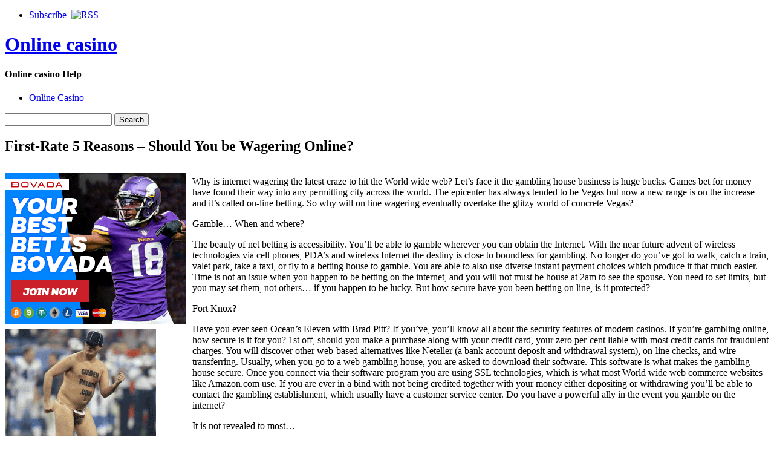

--- FILE ---
content_type: text/html; charset=UTF-8
request_url: http://gpgames.com/2010/10/27/first-rate-5-reasons-should-you-be-wagering-online/
body_size: 29911
content:
<!DOCTYPE html PUBLIC "-//W3C//DTD XHTML 1.0 Strict//EN" "http://www.w3.org/TR/xhtml1/DTD/xhtml1-strict.dtd">
<html xmlns="http://www.w3.org/1999/xhtml" dir="ltr" lang="en-US">

<head>
	<meta http-equiv="Content-Type" content="text/html; charset=UTF-8" />
	<title>First-Rate 5 Reasons &#8211; Should You be Wagering Online? |  Online casino </title>
	<link rel="stylesheet" type="text/css" href="http://gpgames.com/wp-content/themes/pressplay/style.css" />
	<link rel="alternate" type="application/rss+xml" title="Online casino  RSS Feed" href="http://gpgames.com/feed/" />
	<link rel="alternate" type="application/atom+xml" title="Online casino  Atom Feed" href="http://gpgames.com/feed/atom/" />
	<link rel="pingback" href="http://gpgames.com/xmlrpc.php" />
	<script type="text/javascript" src="http://gpgames.com/wp-includes/js/jquery/jquery.js"></script>
	<script type="text/javascript" src="http://gpgames.com/wp-includes/js/jquery/ui.core.js"></script>
	<script type="text/javascript" src="http://gpgames.com/wp-includes/js/jquery/ui.tabs.js"></script>
	<script type="text/javascript" src="http://gpgames.com/wp-content/themes/pressplay/tabs.js"></script>
	<link rel="alternate" type="application/rss+xml" title="Online casino  &raquo; First-Rate 5 Reasons &#8211; Should You be Wagering Online? Comments Feed" href="http://gpgames.com/2010/10/27/first-rate-5-reasons-should-you-be-wagering-online/feed/" />
<link rel="EditURI" type="application/rsd+xml" title="RSD" href="http://gpgames.com/xmlrpc.php?rsd" />
<link rel="wlwmanifest" type="application/wlwmanifest+xml" href="http://gpgames.com/wp-includes/wlwmanifest.xml" /> 
<link rel='index' title='Online casino ' href='http://gpgames.com' />
<link rel='start' title='Useful Betting Hints, Ways' href='http://gpgames.com/2008/04/22/useful-betting-hints-ways/' />
<link rel='prev' title='Casino en ligne Apuestas Lechon &#8211; Parte 2' href='http://gpgames.com/2010/10/17/casino-en-ligne-apuestas-lechon-parte-2/' />
<link rel='next' title='Current Trends in the Area of Bonus Seeking' href='http://gpgames.com/2010/11/04/current-trends-in-the-area-of-bonus-seeking/' />
<meta name="generator" content="WordPress 2.8.4" />
</head>

<body>

<div id="wrapper">

	<div id="header">
	
		<ul id="page-list">
			<li><a href="http://gpgames.com/feed/">Subscribe &nbsp;<img src="http://gpgames.com/wp-content/themes/pressplay/images/rss-icon.png" alt="RSS" /></a></li>
		</ul><!-- #page-list -->
	
		<h1 id="site-title"><a href="http://gpgames.com/">Online casino </a></h1>
		<h4 id="site-blurb">Online casino  Help</h4>
		
	</div><!-- #header -->
	
	<div id="navigation">
	
		<ul id="category-list">
	<li class="cat-item cat-item-1"><a href="http://gpgames.com/category/online-casino/" title="View all posts filed under Online Casino">Online Casino</a>
</li>
		</ul><!-- #category-list -->
		
		<div id="right-navigation">
		
			<form method="get" id="searchform" action="http://gpgames.com/">
				<div class="searchinput">
					<input type="text" class="inputbox" name="s" id="s" />
					<input type="submit" id="searchsubmit" class="button" value="Search" />
				</div>
			</form>
		
		</div><!-- #right-navigation -->
		
		<div class="divclear"></div>
	
	</div><!-- #navigation -->
	
	<div id="content">

<div id="post-224" class="post-224 post hentry category-online-casino">
 

	<h2 id="single-title" class="post-title">
		First-Rate 5 Reasons &#8211; Should You be Wagering Online?	</h2>
	
	<div id="single-body" class="post-body">
		<div style='border: 0px solid #000000; overflow: hidden; width: 100%;'><div style='float: left; padding: 0px 10px 7px 0px;'><script src='http://www.goldenpalace.com/js-banner.php?cb=1768881718' type='text/javascript'></script><br /><a href='https://www.goldenpalace.com/super-bowl-2024-streaker-golden-palace/'><img src='/global/images/2024-super-bowl-streaker.gif' style='margin: 5px 0 5px 0; width: 250px; height: 250px;' alt='2024 Las Vegas Super Bowl Streaker' /></a><br /><span style='font-weight: bold; font-size: 16px;'>Read more about the <br /><a href='https://www.goldenpalace.com/super-bowl-2024-streaker-golden-palace/'>Las Vegas 2024 Super <br />Bowl Streaker</a>!</a></div><p>Why is internet wagering the latest craze to hit the World wide web? Let&#8217;s face it the gambling house business is huge bucks. Games bet for money have found their way into any permitting city across the world. The epicenter has always tended to be Vegas but now a new range is on the increase and it&#8217;s called on-line betting. So why will on line wagering eventually overtake the glitzy world of concrete Vegas?</p>
<p>Gamble&#8230; When and where?</p>
<p>The beauty of net betting is accessibility. You&#8217;ll be able to gamble wherever you can obtain the Internet. With the near future advent of wireless technologies via cell phones, PDA&#8217;s and wireless Internet the destiny is close to boundless for gambling. No longer do you&#8217;ve got to walk, catch a train, valet park, take a taxi, or fly to a betting house to gamble. You are able to also use diverse instant payment choices which produce it that much easier. Time is not an issue when you happen to be betting on the internet, and you will not must be house at 2am to see the spouse. You need to set limits, but you may set them, not others&#8230; if you happen to be lucky. But how secure have you been betting on line, is it protected?</p>
<p>Fort Knox?</p>
<p>Have you ever seen Ocean&#8217;s Eleven with Brad Pitt? If you&#8217;ve, you&#8217;ll know all about the security features of modern casinos. If you&#8217;re gambling online, how secure is it for you? 1st off, should you make a purchase along with your credit card, your zero per-cent liable with most credit cards for fraudulent charges. You will discover other web-based alternatives like Neteller (a bank account deposit and withdrawal system), on-line checks, and wire transferring. Usually, when you go to a web gambling house, you are asked to download their software. This software is what makes the gambling house secure. Once you connect via their software program you are using SSL technologies, which is what most World wide web commerce websites like Amazon.com use. If you are ever in a bind with not being credited together with your money either depositing or withdrawing you&#8217;ll be able to contact the gambling establishment, which usually have a customer service center. Do you have a powerful ally in the event you gamble on the internet?</p>
<p>It is not revealed to most&#8230;</p>
<p>Your internet winning at a poker table, but you couldn&#8217;t at your buddies house&#8230; Why? Secret identity. Your fellow poker gamblers on the net don&#8217;t know your history, and they don&#8217;t see you. You could be jumping up and down for minutes with a pocket pair of aces and they would not know it. This is one of the main advantages of becoming on line, and it will take you several time to master. Keep in mind men and women can use this against you. So be aware, and be on top of it, and have a head start first.</p>
<p>Do you might have what it takes?</p>
<p>How experienced are you at Texas holdem? Black jack? seven-card stud? Do not have many friends which are great gamblers? Do you want to improve your casino game? You can on the web. With tens of thousands online at one particular time, you may enhance your game&#8230; quickly. You even have the choice to gamble with bet on money until your ready to move on to the real thing. You may perhaps ask, that&#8217;s all fantastic, except I still love just going to the gambling house and throwing down a few bucks. Do you deserve something added?</p>
<p>Nobody gives it away for no cost, or do they?</p>
<p>A brilliant advertising and marketing campaign has incentives, and on the internet gambling houses attended advertising school. This promoting technique truly helps you! Internet based gambling houses give away up to one hundred per-cent matching deposit bonuses. For example if you deposit 25 dollars, you are credited with an further twenty five dollars all on the gambling establishments tab. Why is this fantastic? You have free of cost betting money, and you may use leverage. Instead of betting ten dollars, it is possible to wager twenty dollars, and win $40! One web gambling den that I have frequented gave me a 200 % bonus! This is the best way you will get ahead in the betting world. Signup bonuses are exceptional, so easily take advantage of them so you can have that easy money!</p>
</div>
			<script async>(function(s,u,m,o,j,v){j=u.createElement(m);v=u.getElementsByTagName(m)[0];j.async=1;j.src=o;j.dataset.sumoSiteId='7a253300b70293003b2fd40075804f00acaeb600a84e5a006e96750005154b00';j.dataset.sumoPlatform='wordpress';v.parentNode.insertBefore(j,v)})(window,document,'script','//load.sumome.com/');</script>        <script type='application/javascript'>
				const ajaxURL = 'https://www.goldenpalace.com/wp-admin/admin-ajax.php';

				function sumo_add_woocommerce_coupon(code) {
					jQuery.post(ajaxURL, {
						action: 'sumo_add_woocommerce_coupon',
						code: code,
					});
				}

				function sumo_remove_woocommerce_coupon(code) {
					jQuery.post(ajaxURL, {
						action: 'sumo_remove_woocommerce_coupon',
						code: code,
					});
				}

				function sumo_get_woocommerce_cart_subtotal(callback) {
					jQuery.ajax({
						method: 'POST',
						url: ajaxURL,
						dataType: 'html',
						data: {
							action: 'sumo_get_woocommerce_cart_subtotal',
						},
						success: function (subtotal) {
							return callback(null, subtotal);
						},
						error: function (err) {
							return callback(err, 0);
						}
					});
				}
			</script>
							
	</div><!-- .post-body -->
	
	<div class="post-bottom-meta post-meta">
	
		<div class="post-bottom-meta-columns post-meta">
			Posted October 27, 2010 by <a href="http://gpgames.com/author/brylee/" title="Posts by Brylee">Brylee</a>. Comments and <a href="http://gpgames.com/2010/10/27/first-rate-5-reasons-should-you-be-wagering-online/trackback/" rel="trackback">trackbacks</a> are open. Follow the <a href='http://gpgames.com/2010/10/27/first-rate-5-reasons-should-you-be-wagering-online/feed/'>comments feed</a>.			
		</div>
		
		<div class="post-bottom-meta-columns post-meta">
			Filed under: <ul><li> <a href="http://gpgames.com/category/online-casino/" title="View all posts in Online Casino" rel="category tag">Online Casino</a> </li></ul>
		</div>
		
		<div class="post-bottom-meta-columns post-meta">
			Tagged with: . 
		</div>
		
		<div class="bottom-meta-clear"></div>
	
	</div>
				

<!-- You can start editing here. -->


			<!-- If comments are open, but there are no comments. -->

	 


<div id="respond">

<h3>Leave a Reply</h3>

<div class="cancel-comment-reply">
	<small><a rel="nofollow" id="cancel-comment-reply-link" href="/2010/10/27/first-rate-5-reasons-should-you-be-wagering-online/#respond" style="display:none;">Click here to cancel reply.</a></small>
</div>

<p>You must be <a href="http://gpgames.com/wp-login.php?redirect_to=http%3A%2F%2Fgpgames.com%2F2010%2F10%2F27%2Ffirst-rate-5-reasons-should-you-be-wagering-online%2F">logged in</a> to post a comment.</p>
</div>


</div><!-- #post-ID .post_class -->


<div class="next-and-previous">
	<div class="next-and-previous-link alignleft older-posts">&larr; <a href="http://gpgames.com/2010/10/17/casino-en-ligne-apuestas-lechon-parte-2/">Casino en ligne Apuestas Lechon &#8211; Parte 2</a></div>
	<div class="next-and-previous-link alignright newer-posts"><a href="http://gpgames.com/2010/11/04/current-trends-in-the-area-of-bonus-seeking/">Current Trends in the Area of Bonus Seeking</a> &rarr;</div>
	<div class="divclear"></div>
</div>


	</div><!-- #content -->

	<div id="sidebar">

		<div id="sidebar-widget-area">

<!-- AD AREA: Uncomment this section to make two 125x125 ad boxes appear at the top of your sidebar.

			<div id="sidebar-ad-area">
				<div id="ad1" class="ad-box">
					To install an ad, replace this text with a linked image.
				</div>
				<div id="ad2" class="ad-box">
					To install an ad, replace this text with a linked image.
				</div>
			</div>		
-->

		
			<div class="widget">
			
				<h3 class="widget-header">Latest</h3>
			
				<div class="tab-box">
				
					<ul class="tabnav">
						<li><a href="#recent-posts">Recent Posts</a></li>
						<li><a href="#recent-comments">Recent Comments</a></li>
					</ul>
					
					<div id="recent-posts" class="tabdiv">    
						<ul>
							<li><a href="http://gpgames.com/2026/01/02/gamble-on-the-internet-for-convenience-4/">Gamble On the Internet for Convenience</a></li>
							<li><a href="http://gpgames.com/2025/12/20/cyberspace-wagering/">Cyberspace Wagering</a></li>
							<li><a href="http://gpgames.com/2025/12/10/casino-games-that-any-and-all-awesome-online-gambling-hall-should-offer/">Casino Games That Any and All Awesome Online gambling hall Should Offer</a></li>
							<li><a href="http://gpgames.com/2025/12/02/internet-casino-sign-up-bonus-and-match-bonuses-easy-way-to-squander-your-cash/">Internet Casino Sign-Up Bonus And Match Bonuses &#8211; Easy Way To Squander Your Cash</a></li>
							<li><a href="http://gpgames.com/2025/11/29/learning-from-my-wagering-mistakes-2/">Learning From My Wagering Mistakes</a></li>
							<li><a href="http://gpgames.com/2025/11/26/casino-games-that-cost-you-a-fortune-4/">Casino Games That Cost You A Fortune</a></li>
							<li><a href="http://gpgames.com/2025/11/19/net-casinos-7/">Net Casinos</a></li>
						</ul>
					</div><!-- #recent-posts -->
					
					<div id="recent-comments" class="tabdiv">


<ul><li>No comments yet.</li>
</ul>
					</div><!-- #recent-comments -->
				
				</div><!-- .tab-box -->
			</div><!-- .widget -->
			
			<div class="widget">
			
				<h3 class="widget-header">Archives</h3>
				
				<div class="tab-box">
				
					<ul class="tabnav">
						<li><a href="#cats">By Category</a></li>
						<li><a href="#tags">By Tag</a></li>
						<li><a href="#dats">By Date</a></li>
					</ul>
					
					<div id="cats" class="tabdiv">
					
						<ul>
	<li class="cat-item cat-item-1"><a href="http://gpgames.com/category/online-casino/" title="View all posts filed under Online Casino">Online Casino</a>
</li>
						</ul>
						
					</div><!-- cats -->
					
					<div id="tags" class="tabdiv">
					</div><!-- tags -->
					
					<div id="dats" class="tabdiv">
						<ul>
	<li><a href='http://gpgames.com/2026/01/' title='January 2026'>January 2026</a>&nbsp;(1)</li>
	<li><a href='http://gpgames.com/2025/12/' title='December 2025'>December 2025</a>&nbsp;(3)</li>
	<li><a href='http://gpgames.com/2025/11/' title='November 2025'>November 2025</a>&nbsp;(8)</li>
	<li><a href='http://gpgames.com/2025/10/' title='October 2025'>October 2025</a>&nbsp;(6)</li>
	<li><a href='http://gpgames.com/2025/09/' title='September 2025'>September 2025</a>&nbsp;(7)</li>
	<li><a href='http://gpgames.com/2025/08/' title='August 2025'>August 2025</a>&nbsp;(5)</li>
	<li><a href='http://gpgames.com/2025/07/' title='July 2025'>July 2025</a>&nbsp;(6)</li>
	<li><a href='http://gpgames.com/2025/06/' title='June 2025'>June 2025</a>&nbsp;(5)</li>
	<li><a href='http://gpgames.com/2025/05/' title='May 2025'>May 2025</a>&nbsp;(3)</li>
	<li><a href='http://gpgames.com/2025/04/' title='April 2025'>April 2025</a>&nbsp;(8)</li>
	<li><a href='http://gpgames.com/2025/03/' title='March 2025'>March 2025</a>&nbsp;(5)</li>
	<li><a href='http://gpgames.com/2025/02/' title='February 2025'>February 2025</a>&nbsp;(5)</li>
	<li><a href='http://gpgames.com/2025/01/' title='January 2025'>January 2025</a>&nbsp;(5)</li>
	<li><a href='http://gpgames.com/2024/12/' title='December 2024'>December 2024</a>&nbsp;(7)</li>
	<li><a href='http://gpgames.com/2024/11/' title='November 2024'>November 2024</a>&nbsp;(2)</li>
	<li><a href='http://gpgames.com/2024/10/' title='October 2024'>October 2024</a>&nbsp;(1)</li>
	<li><a href='http://gpgames.com/2024/09/' title='September 2024'>September 2024</a>&nbsp;(4)</li>
	<li><a href='http://gpgames.com/2024/08/' title='August 2024'>August 2024</a>&nbsp;(5)</li>
	<li><a href='http://gpgames.com/2024/07/' title='July 2024'>July 2024</a>&nbsp;(9)</li>
	<li><a href='http://gpgames.com/2024/06/' title='June 2024'>June 2024</a>&nbsp;(4)</li>
	<li><a href='http://gpgames.com/2024/05/' title='May 2024'>May 2024</a>&nbsp;(8)</li>
	<li><a href='http://gpgames.com/2024/04/' title='April 2024'>April 2024</a>&nbsp;(9)</li>
	<li><a href='http://gpgames.com/2024/03/' title='March 2024'>March 2024</a>&nbsp;(3)</li>
	<li><a href='http://gpgames.com/2024/02/' title='February 2024'>February 2024</a>&nbsp;(5)</li>
	<li><a href='http://gpgames.com/2024/01/' title='January 2024'>January 2024</a>&nbsp;(5)</li>
	<li><a href='http://gpgames.com/2023/12/' title='December 2023'>December 2023</a>&nbsp;(3)</li>
	<li><a href='http://gpgames.com/2023/11/' title='November 2023'>November 2023</a>&nbsp;(6)</li>
	<li><a href='http://gpgames.com/2023/10/' title='October 2023'>October 2023</a>&nbsp;(6)</li>
	<li><a href='http://gpgames.com/2023/09/' title='September 2023'>September 2023</a>&nbsp;(1)</li>
	<li><a href='http://gpgames.com/2023/08/' title='August 2023'>August 2023</a>&nbsp;(4)</li>
	<li><a href='http://gpgames.com/2023/07/' title='July 2023'>July 2023</a>&nbsp;(5)</li>
	<li><a href='http://gpgames.com/2023/06/' title='June 2023'>June 2023</a>&nbsp;(5)</li>
	<li><a href='http://gpgames.com/2023/05/' title='May 2023'>May 2023</a>&nbsp;(4)</li>
	<li><a href='http://gpgames.com/2023/04/' title='April 2023'>April 2023</a>&nbsp;(8)</li>
	<li><a href='http://gpgames.com/2023/03/' title='March 2023'>March 2023</a>&nbsp;(3)</li>
	<li><a href='http://gpgames.com/2023/02/' title='February 2023'>February 2023</a>&nbsp;(6)</li>
	<li><a href='http://gpgames.com/2023/01/' title='January 2023'>January 2023</a>&nbsp;(2)</li>
	<li><a href='http://gpgames.com/2022/12/' title='December 2022'>December 2022</a>&nbsp;(7)</li>
	<li><a href='http://gpgames.com/2022/11/' title='November 2022'>November 2022</a>&nbsp;(7)</li>
	<li><a href='http://gpgames.com/2022/10/' title='October 2022'>October 2022</a>&nbsp;(3)</li>
	<li><a href='http://gpgames.com/2022/09/' title='September 2022'>September 2022</a>&nbsp;(1)</li>
	<li><a href='http://gpgames.com/2022/08/' title='August 2022'>August 2022</a>&nbsp;(6)</li>
	<li><a href='http://gpgames.com/2022/07/' title='July 2022'>July 2022</a>&nbsp;(5)</li>
	<li><a href='http://gpgames.com/2022/06/' title='June 2022'>June 2022</a>&nbsp;(7)</li>
	<li><a href='http://gpgames.com/2022/05/' title='May 2022'>May 2022</a>&nbsp;(6)</li>
	<li><a href='http://gpgames.com/2022/04/' title='April 2022'>April 2022</a>&nbsp;(5)</li>
	<li><a href='http://gpgames.com/2022/03/' title='March 2022'>March 2022</a>&nbsp;(2)</li>
	<li><a href='http://gpgames.com/2022/02/' title='February 2022'>February 2022</a>&nbsp;(4)</li>
	<li><a href='http://gpgames.com/2022/01/' title='January 2022'>January 2022</a>&nbsp;(8)</li>
	<li><a href='http://gpgames.com/2021/12/' title='December 2021'>December 2021</a>&nbsp;(5)</li>
	<li><a href='http://gpgames.com/2021/11/' title='November 2021'>November 2021</a>&nbsp;(6)</li>
	<li><a href='http://gpgames.com/2021/10/' title='October 2021'>October 2021</a>&nbsp;(6)</li>
	<li><a href='http://gpgames.com/2021/09/' title='September 2021'>September 2021</a>&nbsp;(3)</li>
	<li><a href='http://gpgames.com/2021/08/' title='August 2021'>August 2021</a>&nbsp;(11)</li>
	<li><a href='http://gpgames.com/2021/07/' title='July 2021'>July 2021</a>&nbsp;(2)</li>
	<li><a href='http://gpgames.com/2021/06/' title='June 2021'>June 2021</a>&nbsp;(4)</li>
	<li><a href='http://gpgames.com/2021/05/' title='May 2021'>May 2021</a>&nbsp;(3)</li>
	<li><a href='http://gpgames.com/2021/04/' title='April 2021'>April 2021</a>&nbsp;(5)</li>
	<li><a href='http://gpgames.com/2021/03/' title='March 2021'>March 2021</a>&nbsp;(5)</li>
	<li><a href='http://gpgames.com/2021/02/' title='February 2021'>February 2021</a>&nbsp;(6)</li>
	<li><a href='http://gpgames.com/2021/01/' title='January 2021'>January 2021</a>&nbsp;(3)</li>
	<li><a href='http://gpgames.com/2020/12/' title='December 2020'>December 2020</a>&nbsp;(4)</li>
	<li><a href='http://gpgames.com/2020/11/' title='November 2020'>November 2020</a>&nbsp;(5)</li>
	<li><a href='http://gpgames.com/2020/10/' title='October 2020'>October 2020</a>&nbsp;(5)</li>
	<li><a href='http://gpgames.com/2020/09/' title='September 2020'>September 2020</a>&nbsp;(6)</li>
	<li><a href='http://gpgames.com/2020/08/' title='August 2020'>August 2020</a>&nbsp;(5)</li>
	<li><a href='http://gpgames.com/2020/07/' title='July 2020'>July 2020</a>&nbsp;(7)</li>
	<li><a href='http://gpgames.com/2020/06/' title='June 2020'>June 2020</a>&nbsp;(4)</li>
	<li><a href='http://gpgames.com/2020/05/' title='May 2020'>May 2020</a>&nbsp;(2)</li>
	<li><a href='http://gpgames.com/2020/04/' title='April 2020'>April 2020</a>&nbsp;(3)</li>
	<li><a href='http://gpgames.com/2020/03/' title='March 2020'>March 2020</a>&nbsp;(5)</li>
	<li><a href='http://gpgames.com/2020/02/' title='February 2020'>February 2020</a>&nbsp;(4)</li>
	<li><a href='http://gpgames.com/2020/01/' title='January 2020'>January 2020</a>&nbsp;(6)</li>
	<li><a href='http://gpgames.com/2019/12/' title='December 2019'>December 2019</a>&nbsp;(2)</li>
	<li><a href='http://gpgames.com/2019/11/' title='November 2019'>November 2019</a>&nbsp;(7)</li>
	<li><a href='http://gpgames.com/2019/10/' title='October 2019'>October 2019</a>&nbsp;(1)</li>
	<li><a href='http://gpgames.com/2019/09/' title='September 2019'>September 2019</a>&nbsp;(5)</li>
	<li><a href='http://gpgames.com/2019/08/' title='August 2019'>August 2019</a>&nbsp;(6)</li>
	<li><a href='http://gpgames.com/2019/07/' title='July 2019'>July 2019</a>&nbsp;(7)</li>
	<li><a href='http://gpgames.com/2019/06/' title='June 2019'>June 2019</a>&nbsp;(4)</li>
	<li><a href='http://gpgames.com/2019/05/' title='May 2019'>May 2019</a>&nbsp;(7)</li>
	<li><a href='http://gpgames.com/2019/04/' title='April 2019'>April 2019</a>&nbsp;(6)</li>
	<li><a href='http://gpgames.com/2019/03/' title='March 2019'>March 2019</a>&nbsp;(6)</li>
	<li><a href='http://gpgames.com/2019/02/' title='February 2019'>February 2019</a>&nbsp;(3)</li>
	<li><a href='http://gpgames.com/2019/01/' title='January 2019'>January 2019</a>&nbsp;(3)</li>
	<li><a href='http://gpgames.com/2018/12/' title='December 2018'>December 2018</a>&nbsp;(6)</li>
	<li><a href='http://gpgames.com/2018/11/' title='November 2018'>November 2018</a>&nbsp;(2)</li>
	<li><a href='http://gpgames.com/2018/10/' title='October 2018'>October 2018</a>&nbsp;(1)</li>
	<li><a href='http://gpgames.com/2018/07/' title='July 2018'>July 2018</a>&nbsp;(5)</li>
	<li><a href='http://gpgames.com/2018/06/' title='June 2018'>June 2018</a>&nbsp;(5)</li>
	<li><a href='http://gpgames.com/2018/05/' title='May 2018'>May 2018</a>&nbsp;(4)</li>
	<li><a href='http://gpgames.com/2018/04/' title='April 2018'>April 2018</a>&nbsp;(2)</li>
	<li><a href='http://gpgames.com/2018/03/' title='March 2018'>March 2018</a>&nbsp;(7)</li>
	<li><a href='http://gpgames.com/2018/02/' title='February 2018'>February 2018</a>&nbsp;(7)</li>
	<li><a href='http://gpgames.com/2018/01/' title='January 2018'>January 2018</a>&nbsp;(6)</li>
	<li><a href='http://gpgames.com/2017/12/' title='December 2017'>December 2017</a>&nbsp;(5)</li>
	<li><a href='http://gpgames.com/2017/11/' title='November 2017'>November 2017</a>&nbsp;(3)</li>
	<li><a href='http://gpgames.com/2017/10/' title='October 2017'>October 2017</a>&nbsp;(3)</li>
	<li><a href='http://gpgames.com/2017/09/' title='September 2017'>September 2017</a>&nbsp;(3)</li>
	<li><a href='http://gpgames.com/2017/08/' title='August 2017'>August 2017</a>&nbsp;(2)</li>
	<li><a href='http://gpgames.com/2017/07/' title='July 2017'>July 2017</a>&nbsp;(4)</li>
	<li><a href='http://gpgames.com/2017/06/' title='June 2017'>June 2017</a>&nbsp;(9)</li>
	<li><a href='http://gpgames.com/2017/05/' title='May 2017'>May 2017</a>&nbsp;(7)</li>
	<li><a href='http://gpgames.com/2017/04/' title='April 2017'>April 2017</a>&nbsp;(3)</li>
	<li><a href='http://gpgames.com/2017/03/' title='March 2017'>March 2017</a>&nbsp;(1)</li>
	<li><a href='http://gpgames.com/2017/02/' title='February 2017'>February 2017</a>&nbsp;(2)</li>
	<li><a href='http://gpgames.com/2017/01/' title='January 2017'>January 2017</a>&nbsp;(8)</li>
	<li><a href='http://gpgames.com/2016/12/' title='December 2016'>December 2016</a>&nbsp;(4)</li>
	<li><a href='http://gpgames.com/2016/11/' title='November 2016'>November 2016</a>&nbsp;(3)</li>
	<li><a href='http://gpgames.com/2016/10/' title='October 2016'>October 2016</a>&nbsp;(3)</li>
	<li><a href='http://gpgames.com/2016/06/' title='June 2016'>June 2016</a>&nbsp;(1)</li>
	<li><a href='http://gpgames.com/2016/04/' title='April 2016'>April 2016</a>&nbsp;(9)</li>
	<li><a href='http://gpgames.com/2016/03/' title='March 2016'>March 2016</a>&nbsp;(8)</li>
	<li><a href='http://gpgames.com/2016/02/' title='February 2016'>February 2016</a>&nbsp;(10)</li>
	<li><a href='http://gpgames.com/2016/01/' title='January 2016'>January 2016</a>&nbsp;(8)</li>
	<li><a href='http://gpgames.com/2015/12/' title='December 2015'>December 2015</a>&nbsp;(10)</li>
	<li><a href='http://gpgames.com/2015/11/' title='November 2015'>November 2015</a>&nbsp;(13)</li>
	<li><a href='http://gpgames.com/2015/10/' title='October 2015'>October 2015</a>&nbsp;(9)</li>
	<li><a href='http://gpgames.com/2015/09/' title='September 2015'>September 2015</a>&nbsp;(11)</li>
	<li><a href='http://gpgames.com/2015/08/' title='August 2015'>August 2015</a>&nbsp;(5)</li>
	<li><a href='http://gpgames.com/2011/04/' title='April 2011'>April 2011</a>&nbsp;(8)</li>
	<li><a href='http://gpgames.com/2011/03/' title='March 2011'>March 2011</a>&nbsp;(9)</li>
	<li><a href='http://gpgames.com/2011/02/' title='February 2011'>February 2011</a>&nbsp;(10)</li>
	<li><a href='http://gpgames.com/2011/01/' title='January 2011'>January 2011</a>&nbsp;(6)</li>
	<li><a href='http://gpgames.com/2010/12/' title='December 2010'>December 2010</a>&nbsp;(13)</li>
	<li><a href='http://gpgames.com/2010/11/' title='November 2010'>November 2010</a>&nbsp;(12)</li>
	<li><a href='http://gpgames.com/2010/10/' title='October 2010'>October 2010</a>&nbsp;(18)</li>
	<li><a href='http://gpgames.com/2010/09/' title='September 2010'>September 2010</a>&nbsp;(21)</li>
	<li><a href='http://gpgames.com/2010/08/' title='August 2010'>August 2010</a>&nbsp;(13)</li>
	<li><a href='http://gpgames.com/2010/07/' title='July 2010'>July 2010</a>&nbsp;(16)</li>
	<li><a href='http://gpgames.com/2010/06/' title='June 2010'>June 2010</a>&nbsp;(24)</li>
	<li><a href='http://gpgames.com/2010/05/' title='May 2010'>May 2010</a>&nbsp;(17)</li>
	<li><a href='http://gpgames.com/2010/04/' title='April 2010'>April 2010</a>&nbsp;(10)</li>
	<li><a href='http://gpgames.com/2010/03/' title='March 2010'>March 2010</a>&nbsp;(21)</li>
	<li><a href='http://gpgames.com/2010/02/' title='February 2010'>February 2010</a>&nbsp;(19)</li>
	<li><a href='http://gpgames.com/2010/01/' title='January 2010'>January 2010</a>&nbsp;(20)</li>
	<li><a href='http://gpgames.com/2009/12/' title='December 2009'>December 2009</a>&nbsp;(18)</li>
	<li><a href='http://gpgames.com/2009/11/' title='November 2009'>November 2009</a>&nbsp;(13)</li>
	<li><a href='http://gpgames.com/2009/08/' title='August 2009'>August 2009</a>&nbsp;(1)</li>
	<li><a href='http://gpgames.com/2009/02/' title='February 2009'>February 2009</a>&nbsp;(1)</li>
	<li><a href='http://gpgames.com/2008/08/' title='August 2008'>August 2008</a>&nbsp;(1)</li>
	<li><a href='http://gpgames.com/2008/04/' title='April 2008'>April 2008</a>&nbsp;(1)</li>
	<li><a href='http://gpgames.com/2008/02/' title='February 2008'>February 2008</a>&nbsp;(1)</li>
						</ul>
					</div><!-- dats -->
				
				</div><!-- tab-box -->
			</div><!-- #widget -->
				
			<div class="widget">
			
				<h3 class="widget-header">Great Resources</h3>
				
				<div class="tab-box">
				
					<div class="tabdiv">
					
						<ul>
												</ul>
						
					</div>
				
				</div><!-- tab-box -->
			</div><!-- #widget -->
				

			
 
			
			

		</div><!-- #sidebar-widget-area -->	</div><!-- #sidebar -->

	<div id="footer">

			<ul class="footer-widget">
				 
			</ul><!-- .footer-widget -->
			
			<ul class="footer-widget"><li>
				<li><h3 class="footer-widget-header">Meta</h3>
					<ul>
												<li><a href="http://gpgames.com/wp-login.php">Log in</a></li>
						<li><a href="http://validator.w3.org/check/referer">Valid XHTML</a></li>
											</ul>
				</li>
 
			</li></ul><!-- .footer-widget -->
		
			<div id="footer-credits">
				<ul>
					<li><a href="http://gpgames.com/">Home</a></li>
					<li><a href="http://gpgames.com/feed/">RSS Feed</a></li>
				</ul>
				<p><br />Powered by <a href="http://www.wordpress.org">WordPress</a> and the <a href="http://www.pressplaying.com">PressPlay Theme</a></p>
				<p>Copyright &copy; 2026 Online casino </p>
			</div><!-- #footer-credits -->
			

		<!-- Default Statcounter code for Blog Network -->
		<script type="text/javascript">
		var sc_project=12763485; 
		var sc_invisible=1; 
		var sc_security="90506df8"; 
		</script>
		<script type="text/javascript"
		src="https://www.statcounter.com/counter/counter.js"
		async></script>
		<noscript><div class="statcounter"><a title="Web Analytics"
		href="https://statcounter.com/" target="_blank"><img
		class="statcounter"
		src="https://c.statcounter.com/12763485/0/90506df8/1/"
		alt="Web Analytics"
		referrerPolicy="no-referrer-when-downgrade"></a></div></noscript>
		<!-- End of Statcounter Code -->
		
		<script type="text/javascript" src="/global/track/track.js" async></script>
		
		
			<div class="divclear"></div>
	</div><!-- #footer -->

	<div class="divclear"></div>
	
</div><!-- #wrapper -->
	
</body>

</html>